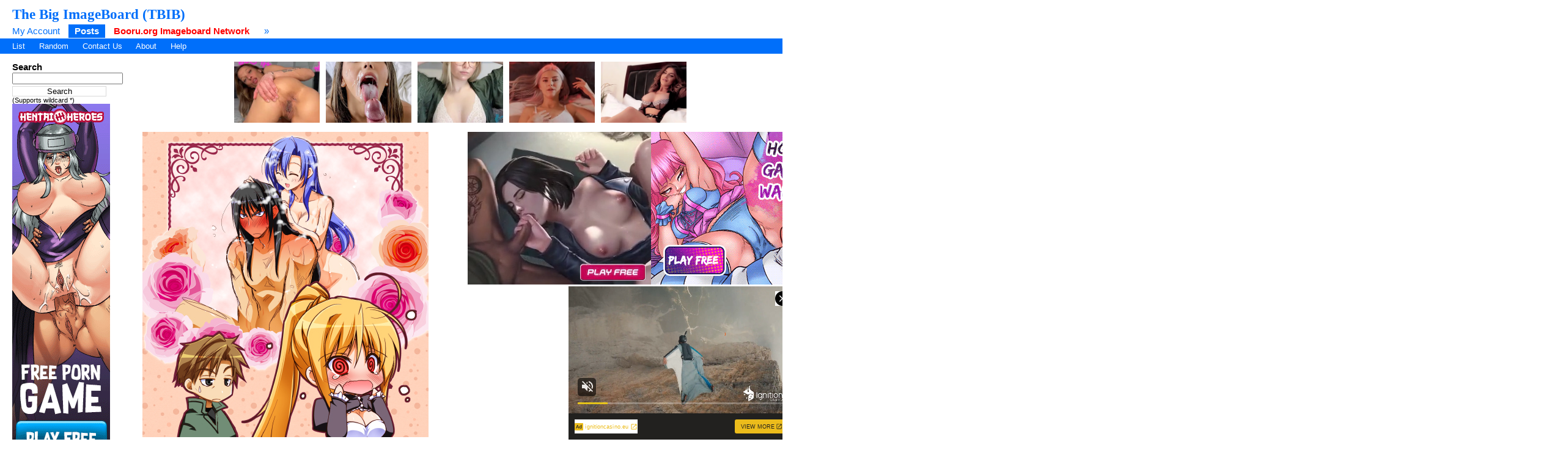

--- FILE ---
content_type: text/html; charset=UTF-8
request_url: https://tbib.org/index.php?page=post&s=view&id=4097138
body_size: 4502
content:
<!DOCTYPE html PUBLIC "-//W3C//DTD XHTML 1.0 Transitional//EN" "http://www.w3.org/TR/xhtml1/DTD/xhtml1-transitional.dtd">
<html xmlns="http://www.w3.org/1999/xhtml" xml:lang="en" lang="en">
	<head>
		<title>The Big ImageBoard (TBIB) - 2boys 2girls @ @ asio (asiogimuto) baltuetas (sen no maken) black hair blonde hair blue hair blush breasts brown hair long hair lowres medium breasts multiple boys multiple girls nigel (sen no maken) nighu (sen no maken) nude official art ponytail red eyes sasha (sen no maken) sen no maken to tate no otome short hair washing hair | 4097138</title>
		<meta name="keywords" content="Booru, imageboard, 2boys, 2girls, @ @, asio (asiogimuto), baltuetas (sen no maken), black hair, blonde hair, blue hair, blush, breasts, brown hair, long hair, lowres, medium breasts, multiple boys, multiple girls, nigel (sen no maken), nighu (sen no maken), nude, official art, ponytail, red eyes, sasha (sen no maken), sen no maken to tate no otome, short hair, washing hair" />
			<link rel="stylesheet" type="text/css" media="screen" href="//tbib.org/css/desktop.css?3" title="default" />
	<link rel="stylesheet" href="//tbib.org/script/awesomplete.css" />
<meta name="rating" content="mature" /><link href="//tbib.org/index.php?page=atom&amp;tags=2boys 2girls @ @ asio (asiogimuto) baltuetas (sen no maken) black hair blonde hair blue hair blush breasts brown hair long hair lowres medium breasts multiple boys multiple girls nigel (sen no maken) nighu (sen no maken) nude official art ponytail red eyes sasha (sen no maken) sen no maken to tate no otome short hair washing hair" rel="alternate" title="ATOM" type="application/atom+xml"/>		
		<meta http-equiv="content-type" content="text/html; charset=utf-8" />
		<script src="//tbib.org/script/application.js.php?1" type="text/javascript"></script>
		<!--[if lt IE 7]>
			<style type="text/css">
				body div#post-view > div#right-col > div > div#note-container > div.note-body{
				overflow: visible;
			 }
			</style>
		<script src="http://ie7-js.googlecode.com/svn/trunk/lib/IE7.js" type="text/javascript"></script>
		<![endif]-->

<!-- Global site tag (gtag.js) - Google Analytics -->
<script async src="https://www.googletagmanager.com/gtag/js?id=UA-16180617-9"></script>
<script>
  window.dataLayer = window.dataLayer || [];
  function gtag(){dataLayer.push(arguments);}
  gtag('js', new Date());

  gtag('config', 'UA-16180617-9');
</script>
	    <link rel="stylesheet" href="//tbib.org/script/awesomplete.css" />
		<script src="//tbib.org/script/awesomplete.min.js?v5" type="text/javascript"></script>
<script type="text/javascript" src="/tbib.js?v4"></script>

	</head>
<body>
	<div id="header">
				<h2 id="site-title"><a href="//tbib.org/">The Big ImageBoard (TBIB)</a></h2>
						<ul class="flat-list" id="navbar">
			<li><a href="//tbib.org/index.php?page=account&amp;s=home">My Account</a></li>
			<li class="current-page"><a href="//tbib.org/index.php?page=post&amp;s=list&amp;tags=all">Posts</a></li>
			<li><a href="http://booru.org/" target="_BLANK" style="color: #ff0000;"><b>Booru.org Imageboard Network</b></a></li>
			<li><a href="//tbib.org/index.php?page=help">&raquo;</a></li>
		</ul>
<ul class="flat-list" id="subnavbar" style="margin-bottom: 1px;"><li><a href="index.php?page=post&amp;s=list">List</a></li><li><a href="index.php?page=post&amp;s=random">Random</a></li><li><a href="http://www.booru.org/forum">Contact Us</a></li><li><a href="index.php?page=about">About</a></li><li><a href="index.php?page=help&amp;topic=post">Help</a></li></ul></div><div id="long-notice"></div><div id="notice" style="display: none;"></div><div class="has-mail" id="has-mail-notice"  style="display: none;"><a href="//tbib.org/index.php?page=gmail">You have mail</a></div><div id="content"><div id="post-view"><div class="sidebar"><div class="space">
  		 <h5>Search</h5>
  		 <form action="index.php?page=search" method="post">
  		 <input id="stags" name="tags" size="20" type="text" />
  		 <br /><input name="commit" style="margin-top: 3px; background: #fff; border: 1px solid #dadada; width: 154px;" type="submit" value="Search" />
    		 </form>
  		 <small>(Supports wildcard *)</small></div><iframe src="//tm-offers.gamingadult.com/ifr/?bs=11&offer=56&uid=a81531fe-6cd5-4fb3-a4bf-922278c2980a&utm_source=tbib_sky_post" width="160" height="600" frameborder="0"></iframe><div><ul id="tag-sidebar">					<li><h6>Copyright</h6></li>
									<li class="tag-type-copyright tag">
						<a href="index.php?page=post&amp;s=list&amp;tags=sen_no_maken_to_tate_no_otome">sen no maken to tate no otome</a>
						<span class="tag-count">26</span>
					</li>
										<li><h6>Character</h6></li>
									<li class="tag-type-character tag">
						<a href="index.php?page=post&amp;s=list&amp;tags=baltuetas_%28sen_no_maken%29">baltuetas (sen no maken)</a>
						<span class="tag-count">4</span>
					</li>
										<li class="tag-type-character tag">
						<a href="index.php?page=post&amp;s=list&amp;tags=nigel_%28sen_no_maken%29">nigel (sen no maken)</a>
						<span class="tag-count">2</span>
					</li>
										<li class="tag-type-character tag">
						<a href="index.php?page=post&amp;s=list&amp;tags=nighu_%28sen_no_maken%29">nighu (sen no maken)</a>
						<span class="tag-count">2</span>
					</li>
										<li class="tag-type-character tag">
						<a href="index.php?page=post&amp;s=list&amp;tags=sasha_%28sen_no_maken%29">sasha (sen no maken)</a>
						<span class="tag-count">5</span>
					</li>
										<li><h6>Artist</h6></li>
									<li class="tag-type-artist tag">
						<a href="index.php?page=post&amp;s=list&amp;tags=asio_%28asiogimuto%29">asio (asiogimuto)</a>
						<span class="tag-count">37</span>
					</li>
										<li><h6>General</h6></li>
									<li class="tag-type-general tag">
						<a href="index.php?page=post&amp;s=list&amp;tags=2boys">2boys</a>
						<span class="tag-count">440546</span>
					</li>
										<li class="tag-type-general tag">
						<a href="index.php?page=post&amp;s=list&amp;tags=2girls">2girls</a>
						<span class="tag-count">1507409</span>
					</li>
										<li class="tag-type-general tag">
						<a href="index.php?page=post&amp;s=list&amp;tags=%40_%40">@ @</a>
						<span class="tag-count">39458</span>
					</li>
										<li class="tag-type-general tag">
						<a href="index.php?page=post&amp;s=list&amp;tags=black_hair">black hair</a>
						<span class="tag-count">2214860</span>
					</li>
										<li class="tag-type-general tag">
						<a href="index.php?page=post&amp;s=list&amp;tags=blonde_hair">blonde hair</a>
						<span class="tag-count">2257949</span>
					</li>
										<li class="tag-type-general tag">
						<a href="index.php?page=post&amp;s=list&amp;tags=blue_hair">blue hair</a>
						<span class="tag-count">1287245</span>
					</li>
										<li class="tag-type-general tag">
						<a href="index.php?page=post&amp;s=list&amp;tags=blush">blush</a>
						<span class="tag-count">4820462</span>
					</li>
										<li class="tag-type-general tag">
						<a href="index.php?page=post&amp;s=list&amp;tags=breasts">breasts</a>
						<span class="tag-count">6636665</span>
					</li>
										<li class="tag-type-general tag">
						<a href="index.php?page=post&amp;s=list&amp;tags=brown_hair">brown hair</a>
						<span class="tag-count">2090781</span>
					</li>
										<li class="tag-type-general tag">
						<a href="index.php?page=post&amp;s=list&amp;tags=long_hair">long hair</a>
						<span class="tag-count">5642094</span>
					</li>
										<li class="tag-type-general tag">
						<a href="index.php?page=post&amp;s=list&amp;tags=medium_breasts">medium breasts</a>
						<span class="tag-count">1068651</span>
					</li>
										<li class="tag-type-general tag">
						<a href="index.php?page=post&amp;s=list&amp;tags=multiple_boys">multiple boys</a>
						<span class="tag-count">587509</span>
					</li>
										<li class="tag-type-general tag">
						<a href="index.php?page=post&amp;s=list&amp;tags=multiple_girls">multiple girls</a>
						<span class="tag-count">1699651</span>
					</li>
										<li class="tag-type-general tag">
						<a href="index.php?page=post&amp;s=list&amp;tags=nude">nude</a>
						<span class="tag-count">2100422</span>
					</li>
										<li class="tag-type-general tag">
						<a href="index.php?page=post&amp;s=list&amp;tags=ponytail">ponytail</a>
						<span class="tag-count">814427</span>
					</li>
										<li class="tag-type-general tag">
						<a href="index.php?page=post&amp;s=list&amp;tags=red_eyes">red eyes</a>
						<span class="tag-count">1843530</span>
					</li>
										<li class="tag-type-general tag">
						<a href="index.php?page=post&amp;s=list&amp;tags=short_hair">short hair</a>
						<span class="tag-count">2802674</span>
					</li>
										<li class="tag-type-general tag">
						<a href="index.php?page=post&amp;s=list&amp;tags=washing_hair">washing hair</a>
						<span class="tag-count">737</span>
					</li>
										<li><h6>Meta</h6></li>
									<li class="tag-type-metadata tag">
						<a href="index.php?page=post&amp;s=list&amp;tags=lowres">lowres</a>
						<span class="tag-count">141169</span>
					</li>
										<li class="tag-type-metadata tag">
						<a href="index.php?page=post&amp;s=list&amp;tags=official_art">official art</a>
						<span class="tag-count">422716</span>
					</li>
					</ul>
</div>
<div id="stats">
	<h5>Statistics</h5>
	<ul>
		<li>Id: 4097138</li>
		<li>Posted: 2015-01-30 07:50:14<br /> by <a href="index.php?page=account&amp;s=profile&amp;uname=gelbooru">gelbooru</a></li>
		<li>Size: 468x500</li>
		<li>Source: <a href="http://asio.bslash.net/blog/wp-content/uploads/2013/05/kutie.jpg" rel="nofollow">asio.bslash.net/blog/wp-content/uploads/2013/05/kutie.jpg</a></li>		<li>Rating: Safe</li>
		<li>Score: <span id="psc4097138">0</span> 
						</li>
	</ul>
</div>
<div>
  <h5>Options</h5>
  <ul>
	<li><a href="#" onclick="if($('edit_form').style.display=='none'){$('edit_form').show().scrollTo(); $('tags').focus();}else{$('edit_form').hide();} return false;" >Edit</a></li>
	<li><a href="//tbib.org//images/3583/50f0225933270beed65f7a609e94b9ef308d1459.jpg" style="font-weight: bold;">Original image</a></li>	<li><a href="#" onclick="/*!(input == null || input == '') is a really ugly hack to make this page pass xhtml validation*/if(confirm('Are you sure you want to delete this post?')){ var input = prompt('Reason for deleting this post'); if(!(input == null || input == '')) {  document.location='./public/remove.php?id=4097138&amp;removepost=1&amp;delete=no&amp;reason=' + encodeURI(encodeURIComponent(input));
}}; return false;">Delete</a></li>
	<li><div id="pfd"><a href="#" onclick="pflag('4097138'); return false;">Flag for deletion</a></div></li>	<li><a href="#" onclick="Note.create(284392); return false;">Add Note</a></li>
	<li><a href="#" onclick="post_vote('4097138', 'up'); addFav('4097138'); return false;">Add to favorites</a></li>
  </ul>
</div>
<div>
	</div>
<div>
  <h5>Related Posts</h5>
  <ul>
<li><a href="#" onclick="document.location='index.php?page=post&amp;s=view&amp;id=4097137'; return false;">Previous</a></li><li><a href="#" onclick="document.location='index.php?page=post&amp;s=view&amp;id=4097139'; return false;">Next</a></li><li><a href="http://saucenao.com/search.php?db=999&url=//tbib.org/thumbnails//3583/thumbnail_50f0225933270beed65f7a609e94b9ef308d1459.jpg" rel="nofollow">Saucenao</a></li><li><a href="http://iqdb.org/?url=//tbib.org/thumbnails//3583/thumbnail_50f0225933270beed65f7a609e94b9ef308d1459.jpg" rel="nofollow">Similar</a></li><li><a href="http://waifu2x.booru.pics/Home/fromlink?denoise=1&scale=2&url=http://tbib.org//images/3583/50f0225933270beed65f7a609e94b9ef308d1459.jpg" rel="nofollow">Waifu2x</a></li>  </ul>
</div>
</div>
<div class="content" id="right-col">
 <script type="text/javascript" data-idzone="2907064" src="https://ads.exosrv.com/nativeads.js"></script><br />
 
<div><div id="note-container"> 
	</div>
	<script type="text/javascript">
	//<![CDATA[
	image = {'domain':'//tbib.org/', 'width':468, 'height':500,'dir':3583, 'img':'50f0225933270beed65f7a609e94b9ef308d1459.jpg', 'base_dir':'images', 'sample_dir':'samples', 'sample_width':'0', 'sample_height':'0'};	
	//]]>
	</script>
			
			
			<img alt="2boys 2girls @_@ asio_(asiogimuto) baltuetas_(sen_no_maken) black_hair blonde_hair blue_hair blush breasts brown_hair long_hair lowres medium_breasts multiple_boys multiple_girls nigel_(sen_no_maken) nighu_(sen_no_maken) nude official_art ponytail red_eyes sasha_(sen_no_maken) sen_no_maken_to_tate_no_otome short_hair washing_hair" height="500" src="//tbib.org//images/3583/50f0225933270beed65f7a609e94b9ef308d1459.jpg?4097138" id="image" onclick="Note.toggle();" width="468"/>
				<br /><div style="margin-bottom: 1em;">
	<p id="note-count"></p></div>
	<script type="text/javascript">
	//<![CDATA[
	Note.post_id = 4097138;
	Note.updateNoteCount();
	Note.show();
	//]]>
	</script>
		<script type="text/javascript">
		//<![CDATA[
		$('pconf').value=1;	
		//]]>
		</script>
		<script type="text/javascript">
		//<![CDATA[
		var my_tags = Cookie.get("tags");
		var tags = $('tags').value.split(' ');
		var my_tags_length = my_tags.length;
		var temp_my_tags = Array();
		var g = 0;
		for(i in my_tags)
		{
			if(my_tags[i] != "" && my_tags[i] != " " && i <= my_tags_length)
			{
				temp_my_tags[g] = my_tags[i];				
				g++;
			}
		}
			my_tags = temp_my_tags;
		var links = '';
		j = 0;
		my_tags_length = my_tags.length;
		for(i in my_tags)
		{
			if(j < my_tags_length)
			{
				if(!tags.include(my_tags[i]))
				{
					links = links+'<a href="index.php?page=post&amp;s=list&amp;tags='+my_tags[i]+'" id="t_'+my_tags[i]+'"' + "onclick=\"javascript:toggleTags('"+my_tags[i]+"','tags','t_"+my_tags[i]+"');" + 'return false;">'+my_tags[i]+'</a> ';
				}
				else
				{
					links = links+'<a href="index.php?page=post&amp;s=list&amp;tags='+my_tags[i]+'" id="t_'+my_tags[i]+'"' + "onclick=\"javascript:toggleTags('"+my_tags[i]+"','tags','t_"+my_tags[i]+"');" + 'return false;"><b>'+my_tags[i]+'</b></a> ';
				}
			}
			j++;
		}
		if(j > 0)
			$('my-tags').innerHTML=links;
		else
			$('my-tags').innerHTML='<a href="index.php?page=account&amp;s=options">Edit</a>';
		//]]>
		</script>
		<script type="text/javascript">
		//<![CDATA[
		function toggleTags(tag, id, lid)
		{
			temp = new Array(1);
			temp[0] = tag;
			tags = $('tags').value.split(" ");
			if(tags.include(tag))
			{
				$('tags').value=tags.without(tag).join(" ");
				$(lid).innerHTML=tag+" ";
			}
			else
			{
				$('tags').value=tags.concat(temp).join(" ");
				$(lid).innerHTML="<b>"+tag+"</b> ";
			}
			return false;
		}
		//]]>
		</script><br /><br />


<div style="display: inline-block;">
<iframe width="300" height="250" scrolling="no" frameborder="0" src="https://a.adtng.com/get/10008809?time=1573235722278" allowtransparency="true" marginheight="0" marginwidth="0" name="spot_id_10008809"></iframe>
</div>
<iframe width="300" height="250" scrolling="no" frameborder="0" src="https://tbib.org/gaming/clicker.php" allowtransparency="true" marginheight="0" marginwidth="0" name="c_tbib"></iframe>
 
<iframe src="//tm-offers.gamingadult.com/ifr/?bs=1&offer=56&uid=a81531fe-6cd5-4fb3-a4bf-922278c2980a&utm_source=tbib_footer3" width="300" height="250" frameborder="0"></iframe>

<!-- THIS IS ANTIVIEW -->
<script type="text/javascript">
    (function () {
        var myEl = {el: null}; var event = new CustomEvent('getexoloader', {"detail": myEl}); window.document.dispatchEvent(event); var ExoLoader = myEl.el || window['ExoLoader'];
        
        ExoLoader.addZone({"idzone":"3326994"});
        ExoLoader.addZone({"idzone":"1714620"});
        ExoLoader.addZone({"idzone":"3326992"});
        ExoLoader.serve({"script_url":"/tbib.php", "force": true});
    })();
</script>


<br /><br /></div></div>

</div></div></div>

<script type="text/javascript" src="https://a.exosrv.com/video-slider.js"></script>
<script type="text/javascript">
var adConfig = {
    "idzone": "3462663",
    "frequency_period": 60,
    "close_after": 0,
    "sound_enabled": 0,
    "on_complete": "hide",
    "branding_enabled": 0
};
ExoVideoSlider.init(adConfig);
</script>
<script defer src="https://static.cloudflareinsights.com/beacon.min.js/vcd15cbe7772f49c399c6a5babf22c1241717689176015" integrity="sha512-ZpsOmlRQV6y907TI0dKBHq9Md29nnaEIPlkf84rnaERnq6zvWvPUqr2ft8M1aS28oN72PdrCzSjY4U6VaAw1EQ==" data-cf-beacon='{"version":"2024.11.0","token":"b2401037c7eb4c93b6e3911dab4a3817","r":1,"server_timing":{"name":{"cfCacheStatus":true,"cfEdge":true,"cfExtPri":true,"cfL4":true,"cfOrigin":true,"cfSpeedBrain":true},"location_startswith":null}}' crossorigin="anonymous"></script>
</body>
</html>


--- FILE ---
content_type: text/html; charset=UTF-8
request_url: https://tm-offers.gamingadult.com/ifr/?bs=11&offer=56&uid=a81531fe-6cd5-4fb3-a4bf-922278c2980a&utm_source=tbib_sky_post
body_size: 233
content:
<!DOCTYPE html><html><head><meta charset="utf-8"><title></title><style>*{padding:0;margin:0}body{overflow:hidden}</style></head><body><a href="/?bs=11&offer=56&uid=a81531fe-6cd5-4fb3-a4bf-922278c2980a&utm_source=tbib_sky_post&lp=55&bid=1430" target="_blank" rel="nofollow"><img src="https://tm-banners.gamingadult.com/5af3030355460.gif"></a><img src="/pixel/?bs=11&offer=56&uid=a81531fe-6cd5-4fb3-a4bf-922278c2980a&utm_source=tbib_sky_post&lp=55&bid=1430" width="1" height="1" /></body></html>


--- FILE ---
content_type: text/html; charset=UTF-8
request_url: https://syndication.exosrv.com/splash.php?native-settings=1&idzone=2907064&p=https%3A%2F%2Ftbib.org%2Findex.php%3Fpage%3Dpost%26s%3Dview%26id%3D4097138&scr_info=bmF0aXZlYWRzfHwx
body_size: 7028
content:
{"layout":{"widgetHeaderContentHtml":"<a target=\"_blank\" href=\"https:\/\/www.exoclick.com\" rel=\"nofollow\">Powered By <span><\/span><\/a>","branding_logo":"\/\/s3t3d2y1.afcdn.net\/widget-branding-logo.png","branding_logo_hover":"\/\/s3t3d2y1.afcdn.net\/widget-branding-logo-hover.png","itemsPerRow":6,"itemsPerCol":1,"font_family":"Arial, Helvetica, Verdana, sans-serif","header_font_size":"12px","header_font_color":"#999999","widget_background_color":"inherit","widget_width":"","minimum_width_for_full_sized_layout":"450px","item_height":"300px","item_padding":"10px","image_height":"100px","image_width":"140px","text_margin_top":"5px","text_margin_bottom":"5px","text_margin_left":"0px","text_margin_right":"0px","title_font_size":"16px","title_font_color":"#000000","title_font_weight":"normal","title_decoration":"none","title_hover_color":"#0000FF","title_hover_font_weight":"normal","title_hover_decoration":"none","description_font_size":"14px","description_font_color":"#555555","description_font_weight":"normal","description_decoration":"none","description_hover_color":"#0055FF","description_hover_font_weight":"normal","description_hover_decoration":"none","open_in_new_window":1,"mobile_responsive_type":1,"header_is_on_top":1,"header_text_align":"right","title_enabled":0,"description_enabled":0,"image_border_size":null,"image_border_color":"","text_align":"center","customcss_enabled":0,"customcss":"","header_enabled":0,"mobile_breakpoint":450,"spacing_v":10,"spacing_h":10,"zoom":1,"mobile_rows":2,"mobile_cols":1,"use_v2_script":0,"text_enabled":1,"mobile_image_width":300,"mobile_text_box_size":0,"mobile_text_enabled":1,"mobile_text_position":"bottom","mobile_image_height":300,"delaySeconds":0,"frequency":0,"frequencyCount":0,"publisherAdType":"native-recommendation","adTriggerType":"","popTriggerMethod":"","popTriggerClasses":"","item_spacing_on_each_side":"5px","text_position":"bottom","text_box_size":"","widget_height":"","brand_enabled":0,"brand_font_size":"","brand_font_color":"#555555","brand_font_weight":"","brand_decoration":""},"data":[{"image":"https:\/\/s3t3d2y1.afcdn.net","optimum_image":"","url":"https:\/\/creative.skmada.com\/widgets\/v4\/Universal?autoplay=all&thumbSizeKey=middle&tag=girls&userId=c98c5328db632e3e22cc0fc46a39ad2a44ff5e2dc6d521b2451bdd4594ac9f48&affiliateClickId=[base64]&sourceId=Exoclick&p1=7917556&p2=2907064&kbLimit=1000&noc=1&autoplayForce=1","title":"I'm Stripping Live Right Now","description":"Come to my Room & Find Out!","brand":"StripChat","original_url":"https:\/\/creative.skmada.com\/widgets\/v4\/Universal?autoplay=all&thumbSizeKey=middle&tag=girls&userId=c98c5328db632e3e22cc0fc46a39ad2a44ff5e2dc6d521b2451bdd4594ac9f48&affiliateClickId=[base64]&sourceId=Exoclick&p1=7917556&p2=2907064&kbLimit=1000&noc=1&autoplayForce=1","image_position":"50% 50%","size":"300x300","format":"native_iframe_link","iframe_url":"https:\/\/syndication.exosrv.com\/iframe.php?url=H4sIAAAAAAAAA01Ry27bMBD8Gx1jcklKVgGhKAoXTtzYQeVHeqRIyiFMURQfbkL04yMnKNDb7s5gBjP7EqMLXxYL4RWP.qruwmXgkt.JcVj80fKsYlhc6eJgZ8wHbr7yFEdn.FvDjSniSxq6Vme1UW_NoKU0qoj83Jy1N6FIQfl72Yh6KRiBpexKAoooACFQL2jJSc0lcEr7nimQopQMcAeU4U5KymrKRd3TZcH7XhvNo_putLjMiqOX2269ldv1di_XT792lAmyJy20GKXBujh5753cMHyI3j236baUR.SnzQM57o_4kE_JTSYNIXwAlSNtMvLxxnF2hz1kZxPFiQRwaMQIRoRNtDDN2a2XGwpWXX63IomSR_ThYT4t3PP.dASU0QnyTnxe_gPbNNzG1.MZKpy3sFqp8mzu9dPhqbI70e2v7ePDbqbRkbgQvJ3IkGMmmbpkMKWQSUIk20ms4VsRxuSFmhtZvY7iVk7hcFPVuGKsLBw0UKMKlbS4dD_1oGODEUKFHUWDi39__DHOCg3.i9Gyn8mSVURSscSqrBQjNZZKUFJ29B3KJASMKQIAAA--"},{"image":"https:\/\/s3t3d2y1.afcdn.net\/library\/940460\/c8faf9d13402eb3b1c95c981d67ce88a8657d1ea.jpg","optimum_image":"https:\/\/s3t3d2y1.afcdn.net\/library\/940460\/900cd14306066a862dd033d7c0e5f1fede67bcfe.webp","url":"https:\/\/syndication.exosrv.com\/click.php?d=H4sIAAAAAAAAA01T226jMBD9FV7yCJoZ3.Cx2m3VbdUk2qRJt2_GJgkqF4dL0o388WvSalsNgsOcOZ7h2CipQDLw4A_D4PoZu5nRXbjO53NSNv2gY6PrPjFtHZKVbmzZ7AMyB5cigxm7G7tYuzLeFYM5xIdyKO2M_Ry6sZiRHFwQu2tGMCVyIIqF1TrmmptYM9jFWb5ThFleAOqg6Md8OeZV2R.KLqgogzAeD4SpSvM26H1Itp2d5_dzO7.fr.398veCC8PWbEUrhLGue1f3Xe3s8nWzed0KfB4697IaO2cf5Qa64.MD26w3.HzZju5YjXXfXwnl2Gqs7NNU45oFdnRxzchxZD05aBGoBayGho6tq5rOPnJqirc_KzMaqQe49qg.WriX9XZDcIEtXRbmI_ONXI31BN83e1J4mdPtbSH31a9y.bxUzcLk69Pq6WExKerLEZGGjrVwvBBeOO8dhFd35LXrnLmn4MyPYLEu901wRn1uZthNVDLlxNIU_ZCXedJ2e49pghkmyLOEGHlExUMZcv9psxeQTlrwAU8PjyG8Z6HYSKs5ZTuTFcrynJncstxASlYwDiRDNX11Cv0xk4I8KSGU9NHERIGJysYW75E7uMjpfRG5th.iPjqVxTkqbcQhU8jSyIfF4BoCpeCYBsQFZKiUnziU_pOfIg1TfiDEK_SpkmEe8uK6jvfPq5tv9V9BV1ECt7HwkABONwCCFDLGgEtKpfy_eP83nH6jh7JtkuK97bvT9FtcHfoQfw1xCr0Xj8FwrtLCFDsyWoHBwuTCGgtCctTha_4BE.HErn0DAAA-&cb=e2e_696801c91106a0.40502764","title":"Sexy Girls Live in United States","description":"Random Video Chat","brand":"InstaCams","original_url":"https:\/\/www.insta-cams.com\/landing\/chp8130?ur-api-fetch-hitid=true&tpcampid=5375b022-5daa-4a4c-a30f-9bf7219be01a&subPublisher=2907064&clicktag=[base64]&Campaign=7670630","image_position":"50% 50%","size":"300x300"},{"image":"https:\/\/s3t3d2y1.afcdn.net\/library\/952586\/c7bece74146bd68bb0fd24b523df3d5327fd390d.jpg","optimum_image":"https:\/\/s3t3d2y1.afcdn.net\/library\/952586\/044dfd7c9d3f907d930b929954cc0652cca593c3.webp","url":"https:\/\/syndication.exosrv.com\/click.php?d=H4sIAAAAAAAAA1VT71OcMBD9V_hyH2V2NyGBj47asdreOeU8bb90jgSUKULkh7U3.eO7gbPaCZDdl03eY3lonaBU0oN_HEc3rMTpij7xBXXdZXE_jv2v2HRPjKi0UkpXFaks3Re4ByNtZfawEp.[base64].kid4O_buPp96Z6_VDvrn6yux2.7w9nA3uedmehqGeUE7kU.[base64].1YoFkU.4mFPPv8GH.vdB86YYLk4Sz81Df.zg23nDn9bWZj_WXRuXr93Qv4Sfd.7KUv_O.8J0m2tuFqgSEgOyULaoFIlMSJNmlU6qfZrAXzFf9E4gBAAA&cb=e2e_696801c91125b3.32704254","title":"Explore various AI Characters on GirlfriendGPT","description":"Find Your AI Companion Today","brand":"GirlfriendGPT","original_url":"https:\/\/0iio9.rttrk.com\/68f667ff2698ab1a0c4dfca0?sub1=120237922&sub2=tbib.org&sub3=508&sub4=7751464&sub5=USA&sub6=92491&sub7=2907064&sub8=&sub9=&sub10=xx&sub11=8&sub12=0&sub13=tbib,org,index,php,page,post,s,view,id,4097138&sub14=https:\/\/tbib.org&ref_id=[base64]&cost=0.0001","image_position":"50% 50%","size":""},{"image":"https:\/\/s3t3d2y1.afcdn.net\/library\/940460\/1cc1bf8cafc62288de12809b4e1c6f7dea9a6ac3.jpg","optimum_image":"https:\/\/s3t3d2y1.afcdn.net\/library\/940460\/81b10022fa488d4d456ebf0fad1000781be3adfc.webp","url":"https:\/\/syndication.exosrv.com\/click.php?d=H4sIAAAAAAAAA11TXW_aMBT9K3nhMZE_Y_tx2lqxogJqgLLH.IMQNSQmtqFD_vFzaLVO07WSm3vO8bm6dljJCCc8gnj03roZ_jZDj2ldr9fCtX3TmUPXjr5QwylVu7rXqZiypucMghl.DGNe2zY_GK.O.bH1rZ7hH34MZoZKb1V9svcKMtrUQsGcSk5zohXLawl4ToTAmkpkuGBJ4YJcB9m17mjGSSUAAyVJgOpa9ebrJhWHUS_lfKmX8.VGz9cvK0IV3uAKVRCE08mdhz6crV7vN_qlpnDrR7uvwmj1otyB8bx4wrvNDm5vr8Geu3By7g4wi6vQ6eeJY_sVHNHN9oHAgB2yYIAADQB2vkfnwXb9qBcE9ebtV6WCKs2k2U_yu4Xdb153CNzAK7qtVPk_WIXTlL7vGsTgbYkeHkzZdD_b9XbN.pWSm0v1_LRKNOjHziGCgh2g7brgR.[base64].BU9dfmQQ3tPIWZm8UaSJmz7jtvr2D_8r0F1UgIecRlAAOD0AgH_3c7_TfVe1b4e.MO.DGy_Tj3Afygf_y_eS7FaLKA6sVgeABaWmlohLIEyJJUfAUEU1_QNEmnascAMAAA--&cb=e2e_696801c9114748.10506133","title":"I'm 37, let's hook up tonight \ud83d\udccd Columbus","description":"Chat with Horny Singles \ud83d\udce7","brand":"SingleFlirt","original_url":"https:\/\/www.singleflirt.com\/landing\/gn8710?ur-api-fetch-hitid=true&tpcampid=2edea9c1-5b85-4dc7-ab08-4993d5b2e897&subPublisher=2907064&clicktag=[base64]&Campaign=7674848","image_position":"50% 50%","size":"300x300"},{"image":"https:\/\/s3t3d2y1.afcdn.net\/library\/953622\/22848465f2c1f585657c691791554652d599c9c7.jpg","optimum_image":"https:\/\/s3t3d2y1.afcdn.net\/library\/953622\/d18fdaa0114debf462f6f2bf92bcb92470882e95.webp","url":"https:\/\/syndication.exosrv.com\/click.php?d=H4sIAAAAAAAAA01TyW7bMBD9FV18rMAZrjoWjYMsiB3UjpMeuckRIku0ltQx.PGl5KAJRqBmf4NHjiyIIkAiia_DEPoF_bnA6_Tt27z3J_uqh8F3fW7bQ3J63X8s6LXVh6CrfXPrFvRKSiKdEd5wZ5UrlTfSaq04lJwxY5xSqIkS2kA6Cu.YKjmWKKiQ0ihTLlCMve_mXtYiN4pLz7xWpcKCW00oNZ6hFkJ4lCAAbSGF5b5URYmI1BgCzvjCeZZ66XFoQ63TmFe6rr85rtvO.uSFyVeWVV3pwf.qK_s2Q7edW5mblVvdrLbu5vH3mnFLt3SDGyDjoQnHY90fOnfP4Wnowstm7IK7FzvSHe_v6G67g6fz8xiO9Xjo.zkgA92MtXuYckKzhg7PoRkZjLTHQFog2BKohwaPabwmdWbY.Lc_GztaoQcyY9QXiPCyfd4hOZNnPK_txfMtuBkPk3ra7RM_5xUul17s69vq8elRNmtrtu.[base64].uy98n.zymWMFBKoymLkn5UcBGegksY4KUDKNEUaWMTP.CQqzXbRAGY1KinSFJi64GTGp83Pb_lfgnNRTpY_El5OYDoIgf_9.o_GVVYPVdvk_tT23fu0eTMVl_wv3PcEt76PhdVMWWZN6Zx1SJ32nlmZFjJtXqGLf3r.qGDgAwAA&cb=e2e_696801c91166b8.77747783","title":"Hi, I\u2019m in Columbus","description":"Click to Chat","brand":"StripChat","original_url":"https:\/\/go.sexchatters.com\/easy?campaignId=7707db6eb5dc8df8eb7caa851f544bbd882a086ab186a9ed48f52f263677b8bf&userId=cc25b857e4ea8f8295ca033be42a666e271612c976c5ef89f2223bb01dbe9de4&autoplay=all&autoplayForce=1&affiliateClickId=[base64]&sourceId=Exoclick&p1=7908010&p2=2907064&noc=1","image_position":"50% 50%","size":"300x300"},{"image":"https:\/\/s3t3d2y1.afcdn.net\/library\/953622\/c36e5e6a5895d5b2fb9d9a2feb6b4e9b4eb5be4f.jpg","optimum_image":"https:\/\/s3t3d2y1.afcdn.net\/library\/953622\/792b8fc37a25efdf6fc329969d0c9da4dce6e1ff.webp","url":"https:\/\/syndication.exosrv.com\/click.php?d=H4sIAAAAAAAAA01T207jMBD9lbz0caPx.JrH1QICKlq0LYV99C0lIk3cXNhS.ePXSdGCJnLmPkdnbFmAAoIR4uswhH5Bfy7wJn37Nu_9yb7qYfBdn9v2kJxe9x8LemP1Iehq39y5Bb2SEqQzwhvurHKl8kZarRUnJWfMGKcUalBCG5KOwjumSo4lCiqkNMqUCxRj77u5l7XIjeLSM69VqbDgVgOlxjPUQgiPkgiCtpDCcl.qokREagwQZ3zhPEu99Di0odYJ5pWu62.Om7azPnnJ5CvLqq704H_VlX2bR7edW5nblVvdrrbu9vH3mnFLt3SDGwLjoQnHY923jVty8jR04WUzdsEtxQ664_Ke7rY78nR.HsOxHg99PwdkoJuxdg9TTmjWpMNzaEZGRtpjgJYAtkDqocFjgtd0bsmw8W9_Nna0Qg8wz6gvI8LL9nmHcIZnPK_txfMtuBkPk3ra7RM_5xVeX3uxr..qx6dH2ayt2b5vHu7XKQ2AACTEzQDtuUtQh44FxhKocO6b0NhbTNsXfTsmqmZWrk.tnShK3kCmZV9uy2RiMrEACWKivWntxG1M94hIoRhSpUgcTGXytttHonJSkJywIkeKkSDjHGTSPjtEDmqqhZj06RdJkhhpSrHCaYZFaQsvHTPUGkeNBYWOUwYoUjZ.TYJZssnOkp1VjfOnLLyGLOi9z0LbD1mfvVf.b1a5jEEhCVVZjOKzkhPBGVFJYxwKImVCkQCL.BmfRCVsF42QWY1KioQCI4_TS4rxafPzW_6X4FyUw_UPHiEHMh1pK__79R.Nq6weqrbJ_antu_fp5c1UXPK_5r6ncetlYts7ohwUzjrDJHjHkXgiCwdMckH_AbDILsjgAwAA&cb=e2e_696801c9118628.56292960","title":"Sexy Girls Live in United States","description":"Random Video Chat","brand":"StripChat","original_url":"https:\/\/go.sexchatters.com\/easy?campaignId=7707db6eb5dc8df8eb7caa851f544bbd882a086ab186a9ed48f52f263677b8bf&userId=cc25b857e4ea8f8295ca033be42a666e271612c976c5ef89f2223bb01dbe9de4&autoplay=all&autoplayForce=1&affiliateClickId=[base64]&sourceId=Exoclick&p1=7908012&p2=2907064&noc=1","image_position":"100% 0%","size":"300x300"}],"ext":[]}

--- FILE ---
content_type: text/html; charset=UTF-8
request_url: https://tbib.org/gaming/clicker.php
body_size: -76
content:
<a href="https://tbib.org/gaming/tb.php" target="_blank"><img src="https://tbib.org/gaming/300/VANAF.gif" alt="HentaiClicker" width="300" height="250" longdesc="https://tbib.org/gaming/tb.php" /></a>

--- FILE ---
content_type: text/html; charset=UTF-8
request_url: https://tm-offers.gamingadult.com/ifr/?bs=1&offer=56&uid=a81531fe-6cd5-4fb3-a4bf-922278c2980a&utm_source=tbib_footer3
body_size: 231
content:
<!DOCTYPE html><html><head><meta charset="utf-8"><title></title><style>*{padding:0;margin:0}body{overflow:hidden}</style></head><body><a href="/?bs=1&offer=56&uid=a81531fe-6cd5-4fb3-a4bf-922278c2980a&utm_source=tbib_footer3&lp=55&bid=1448" target="_blank" rel="nofollow"><img src="https://tm-banners.gamingadult.com/5bdc222ae465d.gif"></a><img src="/pixel/?bs=1&offer=56&uid=a81531fe-6cd5-4fb3-a4bf-922278c2980a&utm_source=tbib_footer3&lp=55&bid=1448" width="1" height="1" /></body></html>


--- FILE ---
content_type: text/xml;charset=UTF-8
request_url: https://syndication.exosrv.com/splash.php?idzone=3462663&cookieconsent=true&toJSON=function(){var%20a=[];this.each(function(b){var%20c=Object.toJSON(b);if(!Object.isUndefined(c)){a.push(c)}});return%22[%22+a.join(%22,%20%22)+%22]%22}
body_size: 4172
content:
<?xml version="1.0" encoding="UTF-8"?>
<VAST version="3.0">
  <Ad id="7898540">
    <InLine>
      <AdSystem>ExoClick</AdSystem>
      <AdTitle/>
      <Impression id="exotr"><![CDATA[https://syndication.exosrv.com/vregister.php?a=vimp&tracking_event=impression&idzone=3462663&76ae16d9727bf150314ac082e5772a2f=tsVuZ8uHLtt4cdvHpq49fXXj65cddlTlK8E.fHxu4.eO7j087uXPlramslrpwzRP.64G42JXrGHnM.GuqCtxd.aquViRzOtmBndNS9rgbYbtcprgqcpz89enTly1wNz2MxwVPuU5.Ovjpz1wN1QVuZ.eXTzx1wN4zSuZ8.nbl27c9cDbTFbj01OGfHjw1wNtMSTsQPS59_Hnx16cNcDdrFMDFcE0ufHl05dfHPv41wNzVZ9umuBtmma6pynPhrgbbctgacz4a4G2mKaYHKc.GuBuCqfPnz5a6rGc.Gu1iOxzPhu4cenLj379OXHxx4dOOuexmOCp9ylelitzPx11z2MxwVPuUrtWU0uStYZgona2mJJ2IHpV2rKaXJWsM0TwNbl7T7Erzi9cy89jMcFT7lOfDd468_Oty9p9iV5xeuZeVyu6amLPjrYbXrwncz58dbs1MjFeeuBuVyu6amLPjramslrpwXmpgeglYjzRP.64G56Zm7Gq12mK3HpqcM.PDXPTA1BK8vJM25Hn41v11z1Z8ddTVLjkq9LlU0dlcE0ueuypyleBvNrq7w8.e_fp188HOzLfNlnk47y78OPBphvnz12UxrvsVP5tdm2OnLy615c7t9GebTLfNlrh45N9efThy7a4JJ6XKqoJpV6q2K7Ks.GuCSelyqqCaVeCW1iOBtelxiqaXPlrpcdcpcpXqgrcXfmqrlYkczrZgZ3TUva2G2Y5mos.GuBuZ11ynPhrgbjYlbgleXnYecz4a3L3GrK4JpV64JHM.[base64].C7blTVME9cE0ubUc1jethtmOZqJe1ynPXBJPS5VVBNKuxHGvBLaxHA2vS4xVNLVny11WM8s.Guqxnnnw11NUwT1r14TuZ66mqYJ615WJHM9dTVME9a9rlOetmma6pyle1ynPhrtpz4a4Ja3KZWI8.GuWZd2yVurPhrgbpcqnmlqgtcXjYwmsrz4a4G5LI64MZpXM.GtyRiCNeCqfPhrqapgnrXbcrYgjz7a6mqYJ617XKaoJpc.OuBthu1ymuCpyldhtevCdzPlx1wNz0zX4Z9dbDa9LlFjlVa9LlVkdefHXA3K5XdNTEvXhO5ny1wNtMSTsQPSr14TuZ8NdNbK8Etrktc1OC8DeeumtleCW1yWuanBeViRzPXE5gvaxHY4vxz4a4nMF7WI7HF.WfDXE5gvaxHY4vzz4a4nMF7WI7HF.mfDXE5gvaxHY4v1z4a4nMF7WI7HF.2fDXE5gvaxHY4v3z4a4nMF7WI7HF_GfDXE5gvaxHY4v5z4a4nMF7WI7HF.PDPhrablXsqYecz6cuHXWzA2vU.w3BK8vaxHY5nw11ONTStrsuVVr2sR2OZ8N3Dj04d.[base64].2tmymPPXZU5Su0xPPBK9nx12VOUrtMTzwSvLu0uUWOStYZ8enThrsqcpXaYnngleXjctcjztYpgYrgml122WQN58e_bx05c_Hjjx8dOnDty4devbz28cOLXnox2499dcEjlVbEk.fHv28dOXPx4462ppooHGppanJa8.MA--&is_vast=0&should_log=0&cb=e2e_696801c94a88c4.99180616]]></Impression>
      <Error><![CDATA[https://syndication.exosrv.com/vregister.php?a=vview&errorcode=[ERRORCODE]&idzone=3462663&dg=7898540-USA-124258378-0-0-1-0-InLine]]></Error>
      <Creatives>
        <Creative sequence="1" id="124258378">
          <Linear>
            <Duration>00:00:00.000</Duration>
            <TrackingEvents>
              <Tracking id="prog_1" event="progress" offset="00:00:10.000"><![CDATA[https://syndication.exosrv.com/vregister.php?a=vview&should_log=0&cb=e2e_696801c94a5ea1.99887810&tracking_event=progress&progress=00:00:10.000&idzone=3462663&76ae16d9727bf150314ac082e5772a2f=tsVuZ8uHLtt4cdvHpq49fXXj65cddlTlK8E.fHxu4.eO7j087uXPlramslrpwzRP.64G42JXrGHnM.GuqCtxd.aquViRzOtmBndNS9rgbYbtcprgqcpz89enTly1wNz2MxwVPuU5.Ovjpz1wN1QVuZ.eXTzx1wN4zSuZ8.nbl27c9cDbTFbj01OGfHjw1wNtMSTsQPS59_Hnx16cNcDdrFMDFcE0ufHl05dfHPv41wNzVZ9umuBtmma6pynPhrgbbctgacz4a4G2mKaYHKc.GuBuCqfPnz5a6rGc.Gu1iOxzPhu4cenLj379OXHxx4dOOuexmOCp9ylelitzPx11z2MxwVPuUrtWU0uStYZgona2mJJ2IHpV2rKaXJWsM0TwNbl7T7Erzi9cy89jMcFT7lOfDd468_Oty9p9iV5xeuZeVyu6amLPjrYbXrwncz58dbs1MjFeeuBuVyu6amLPjramslrpwXmpgeglYjzRP.64G56Zm7Gq12mK3HpqcM.PDXPTA1BK8vJM25Hn41v11z1Z8ddTVLjkq9LlU0dlcE0ueuypyleBvNrq7w8.e_fp188HOzLfNlnk47y78OPBphvnz12UxrvsVP5tdm2OnLy615c7t9GebTLfNlrh45N9efThy7a4JJ6XKqoJpV6q2K7Ks.GuCSelyqqCaVeCW1iOBtelxiqaXPlrpcdcpcpXqgrcXfmqrlYkczrZgZ3TUva2G2Y5mos.GuBuZ11ynPhrgbjYlbgleXnYecz4a7YG3Jl3LXJa89blNM1LUzbmeuBttithpyWtynPvrgbaYppgcpXqmspacz4a5ZqmqYJ68.GuCVqZ6WCuZeSZtzPhrrcqrXkmbcz4a6XHoJpV3nJpWJHF4G8.vHt16cfGuema_BeqtiuyrPbx1wNzsU1yuU58NbUFeC7zk0rEji8DefTrw88e_fXK5Ww1ZBXgvPTNfgvXhO5m_NVXBK9rlcrYasgrwXnpmvwXbcqapgnrgmlzajmsb1sNsxzNRL2uU564JJ6XKqoJpV2I414JbWI4G16XGKppas.Wuqxnlnw11WM88.[base64].WuBtpiSdiB6VevCdzPhrprZXgltclrmpwXgbz101srwS2uS1zU4LysSOZ64nMF7WI7HF.OfDXE5gvaxHY4vyz4a4nMF7WI7HF.efDXE5gvaxHY4v0z4a4nMF7WI7HF.ufDXE5gvaxHY4v2z4a4nMF7WI7HF..fDXE5gvaxHY4v4z4a4nMF7WI7HF_OfDXE5gvaxHY4vx4Z8NcDddLDrsDS9U1lLTmfDW6xHGyw1EvPNVBXBNLnw1sNr1OU2wSvLvzVV51YStwNMVwTS7nL5qqbdzU0mtqOByWtd.CWupeyph5zPjrasqrmkXtYjscX4562rKq5pF7WI7HF.WetqyquaRe1iOxxfnnrqcamlbXZcqrXtYjscz4buHHpw79vPfl069unftrYsargmlXdjmmpz4buOtixquCaVdpyCPPhu4.NdTjU0ra7MDa7U0kkFVUE0ufDdw464G68J3F7KnKV4G8.GuBtiqpytevCdzPtrtssgbz49.3jpy5.PHHj14.OPbvz4ee3nt44cWvPRjjw6664JHKq2JJ8.Pft46cufjxx1tTTRQONTS1OS158YA--]]></Tracking>
            </TrackingEvents>
            <VideoClicks>
              <ClickThrough><![CDATA[https://syndication.exosrv.com/click.php?d=H4sIAAAAAAAAA11SyW7bMBD9FV18rMDhrmOAJnBjxAoqy3aP4hKHiBZai5sK_PhSNpIUxZDgLG_mDWYoZCYZRQGF13H0w4rcrfBDPK69uNmp2o69fksHN9rotO_dt94a11s9pv7Vr8iDdmZFvne92ar11mzX251ZP__MKdOkLGEGQHnT.vY8dsNoNgwh1PtjMfXebPge9efNI9nv9lDOh8mf66kZhmtAeFJMtXlaML6tQBfkeDiUcCwEcFVW1U7IHS7mgjNRlrnZUNzat1.FnjSv9jeO.kbhj7vDHqMZHfCca_5_sJiaRX3fn7CAeYvv7y0_1T_cc_ks2lyr3aV4eswjbAIgNZrOBBPiu3ZqYDx71M.oaaBufKvX.[base64].lR3.tMbpanRdm8Y_N_SXVHfNMpFwTQ.f9BeMQ74JghvFlEAqVmaW2.yFYkyosZWiEiz8BfkxIOHmAgAA&cb=e2e_696801c94a0985.98980443]]></ClickThrough>
            </VideoClicks>
            <MediaFiles>
              <MediaFile delivery="progressive" type="video/mp4"><![CDATA[https://u3y8v8u4.aucdn.net/library/954422/d827d4f052fcfb32776e26c12061f9483b5ed6cf.mp4]]></MediaFile>
            </MediaFiles>
            <Icons>
              <Icon>
                <IconClicks>
                  <IconClickThrough>invizibletrck.site</IconClickThrough>
                </IconClicks>
              </Icon>
            </Icons>
          </Linear>
        </Creative>
      </Creatives>
      <Extensions>
        <Extension>
          <TitleCTA>
            <MobileText>View More</MobileText>
            <PCText>View More</PCText>
            <DisplayUrl><![CDATA[ignitioncasino.eu]]></DisplayUrl>
            <Tracking><![CDATA[https://syndication.exosrv.com/click.php?d=H4sIAAAAAAAAA11SyW7bMBD9FV18rMDhrmOAJnBjxAoqy3aP4hKHiBZai5sK_PhSNpIUxZDgLG_mDWYoZCYZRQGF13H0w4rcrfBDPK69uNmp2o69fksHN9rotO_dt94a11s9pv7Vr8iDdmZFvne92ar11mzX251ZP__MKdOkLGEGQHnT.vY8dsNoNgwh1PtjMfXebPge9efNI9nv9lDOh8mf66kZhmtAeFJMtXlaML6tQBfkeDiUcCwEcFVW1U7IHS7mgjNRlrnZUNzat1.FnjSv9jeO.kbhj7vDHqMZHfCca_5_sJiaRX3fn7CAeYvv7y0_1T_cc_ks2lyr3aV4eswjbAIgNZrOBBPiu3ZqYDx71M.oaaBufKvX.[base64].lR3.tMbpanRdm8Y_N_SXVHfNMpFwTQ.f9BeMQ74JghvFlEAqVmaW2.yFYkyosZWiEiz8BfkxIOHmAgAA&cb=e2e_696801c94a0985.98980443]]></Tracking>
          </TitleCTA>
        </Extension>
      </Extensions>
    </InLine>
  </Ad>
</VAST>


--- FILE ---
content_type: text/javascript;charset=UTF-8
request_url: https://tbib.org/tbib.php
body_size: 5167
content:
(function(){
var ExoLoader = window['uF99bpxXsDXja'];
var exoNbRequestId = 0;
ExoLoader.pushResponseData({"zones":{"banner":[{"id":0,"data":{"image":0,"url":"[base64]"}},{"id":1,"data":{"image":1,"url":"[base64]"}},{"id":2,"data":{"image":2,"url":"[base64]"}}]},"request_id":0,"link_prefix":"\/tbib.php?Bs2ci=","banner_prefix":"\/tbib.php?dUQk=","images":["OzsSNxEfSmp8IlU5dy1kHFp0NTcJCVscAgcQQT1eCzFTIB5jRF4HY3NQShs2BBx7XVtIcDA3UH1wcGFTCmltMl9fBwVeVlMMZVVRJwFgXygWXgB8JgEDBG0PSyIHV0h8MjJTKXxwMAFcaGNkDl9RBFgGAFxkBA0l","OzsSNxEfSmp8IlU5dy1kHFp0NTcJCVscAgcQQT1eCzFTIB5jRlwHZHZeSkplW016VQ0VfWYwBHtxfmRQWW9laFJYAwJfV1QKZlQKewFjV3sTWlJ8JgEDBDQNSnBWXxR9ZGRQeXNxb1EObWI3WAhXAlsBVF80VVx7","OzsSNxEfSmp8IlU5dy1kHFp0NTcJCVscAgcQQT1eCzFTIB5jTFwDZndYShtgW0ogAQ0TcTJoAH5wfDJWCmswY1JYVwNZWgVZZQFQJQE2V3UTXgF8JgEDBGNeTnVcXUgkZzcFLnx%2FYgFeb2RkUg4NBF0GXF9iA1gl"]});
var exoDynamicParams = {"displayTemplate":"banner","containerRendererName":"fixed","contentRendererName":"banner"};!function(){var e;null!=(e="undefined"!=typeof ExoLoader&&null!==ExoLoader?ExoLoader:void 0)&&void 0===e.isNeverblock&&(e.isNeverblock=!0,e.renderers={container:[],content:[]},e.registerRenderer=function(r,n,o){e.renderers[n][r]=o})}();"undefined"!=typeof ExoLoader&&(ExoLoader.activateContainer=function(e){void 0!==e.style&&void 0!==e.style.display&&"none"===e.style.display&&e.style.removeProperty("display")});!function(){"use strict";function e(){var e,t,a,r,n=window.navigator.userAgent;this.features={webp:!0,mp4:!0},this.features.webp=function(e){var t=e.match(/MSIE/)||e.match(/rv:11/),a=!!e.match(/Firefox\/(\d+)/)&&parseInt(e.match(/Firefox\/(\d+)/)[1])<=64,r=!!e.match(/Version\/(\d+)/)&&parseInt(e.match(/Version\/(\d+)/)[1])<=15,n=!!e.match(/Chrome\/(\d+)/)&&parseInt(e.match(/Chrome\/(\d+)/)[1])<=8,c=!!e.match(/Edge\/(\d+)/)&&parseInt(e.match(/Edge\/(\d+)/)[1])<=17;if(t||a||r||n||c){var o=document.createElement("canvas");return!(!o.getContext||!o.getContext("2d"))&&0===o.toDataURL("image/webp").indexOf("data:image/webp")}return!0}(n),this.features.mp4=(t=(e=n).match(/MSIE [6-8]/),a=!!e.match(/Firefox\/(\d+)/)&&parseInt(e.match(/Firefox\/(\d+)/)[1])<=20,r=!!e.match(/(Opera|OPR)\/(\d+)/)&&parseInt(e.match(/(Opera|OPR)\/(\d+)/)[2])<=24,!(t||a||r)||!!document.createElement("video").canPlayType&&!!document.createElement("video").canPlayType("video/mp4"))}e.prototype.supported=function(e){return this.features[e]},window.ExoSupport=new e}();!function(){try{var e="undefined"!=typeof ExoLoader&&null!==ExoLoader?ExoLoader:void 0;null!=e&&e.registerRenderer("fixed","container",(function(r,i,t,o){if(null!=e)return n(i.original_zone&&i.original_zone.data?i.original_zone.data:i.data,i.dom.placeholder)}))}catch(e){console.log("fixed container renderer failed with error: "+e.message)}function n(n,r){r.innerHTML="",r.parentElement.style.display="inline-flex",r.parentElement.style.verticalAlign="top",void 0!==n.height&&(r.style.height=n.height+"px"),void 0!==n.width&&(r.style.width=n.width+"px"),r.style.cursor="pointer",void 0!==e.activateContainer&&e.activateContainer(r);var i=[];return i.push(r),i}"undefined"!=typeof RendererApi&&(void 0===e&&(e=RendererApi),window.FixedContainerRenderer={render:function(e,r){return RendererApi.validateRenderArguments(e,r,"fixed"),e.dom={placeholder:r,doc_reference:document},n(e.data,e.dom)}})}();!function(){try{var e="undefined"!=typeof ExoLoader&&null!==ExoLoader?ExoLoader:void 0;null!=e&&e.registerRenderer("banner","content",(function(a,r,n){if(null!=e&&(r.data.image=e.formatImage(a,r.data.image),r.data.url=e.formatLink(a,r.data.url),r.data.optimum_image&&ExoSupport.supported("webp")&&(r.data.optimum_image=e.formatImage(a,r.data.optimum_image)),n.style.position="relative",t(r,n),void 0!==r.data.ad_transparency&&e.createAdTransparencyButton(n,r.data.ad_transparency,a),!0===r.track_impressions&&!e.isNeverblock)){let t=r.data.count_only_viewed_impressions||!1;window.instantiateViewabilityForImpressions(n,t,r.data.impression,r.idzone,void 0,!0).then((function({impression:t,idzone:i,i:a,useCredentials:r}){e.trackImpression(t,i,a,!0,r)})).catch((function(t){e.trackImpression(r.data.impression,r.idzone,i,!0)}))}}))}catch(e){console.log("banner renderer failed with error: "+e.message)}function t(t,i){var a=t.data,r=t.dom,n=function(e,t){if(void 0!==e.width&&(t.setAttribute("width","100%"),t.setAttribute("max-width",e.width+"px")),void 0!==e.height){const i="html_banner"===e.media?"100%":"auto";t.setAttribute("height",i),t.setAttribute("max-height",e.height+"px")}},o=function(){var e=new Event("creativeLoaded-"+t.idzone);document.dispatchEvent(e)},d=function(e,t){var i=e.doc_reference.createElement("iframe");n(t,i);var a=["allow-forms","allow-pointer-lock","allow-popups","allow-popups-to-escape-sandbox","allow-scripts"];return!1!==t.allow_same_origin&&a.push("allow-same-origin"),i.setAttribute("sandbox",a.join(" ")),i.setAttribute("frameborder","0"),i.setAttribute("scrolling","no"),i.setAttribute("marginwidth","0"),i.setAttribute("marginheight","0"),i},m=function(e,a){var r=e.doc_reference.createElement("video"),d=e.placeholder.getAttribute("data-uid");r.id="exo-video-"+t.idzone+"-"+d,n(a,r),r.setAttribute("loop",!0),r.setAttribute("muted",!0),r.muted=!0,r.setAttribute("autoplay",!0),r.setAttribute("playsinline",!0),r.setAttribute("preload","auto");var m=e.doc_reference.createElement("source");a.optimum_image?m.setAttribute("src",a.optimum_image):m.setAttribute("src",a.video),r.appendChild(m),i.appendChild(r),r.addEventListener("canplay",o),setTimeout((function(){var t=e.doc_reference.getElementById(r.id);if(t&&a.image){var d=t.readyState>HTMLMediaElement.HAVE_CURRENT_DATA;if(!(t.currentTime>0)||t.paused||t.ended||!d){t.remove();var m=e.doc_reference.createElement("img");n(a,m),m.src=a.image,i.appendChild(m),m.addEventListener("load",o)}}}),500)},s=function(t,a,r){var n;i.onclick=(n=a,function(t){e.openLink(t,n,void 0,r)})};a.media&&"img_banner"!==a.media?"html_banner"===a.media?function(e,t){var a=d(e,t);a.srcdoc='<body style="margin:0px;">'+t.html+"</body>",i.appendChild(a),a.addEventListener("load",o)}(r,a):"iframe_link"===a.media?function(e,t){var a=d(e,t);a.src=t.html,i.appendChild(a),a.addEventListener("load",o)}(r,a):"video_banner"===a.media&&(m(r,a),s(0,a.url,!0)):(a.optimum_image&&!0===a.is_video||a.optimum_image&&void 0===a.is_video&&"webp"!==a.optimum_image.split(".").pop()?m(r,a):function(e,t){var a=e.doc_reference.createElement("img");n(t,a),a.src=t.optimum_image&&ExoSupport.supported("webp")?t.optimum_image:t.image,a.setAttribute("alt","Image"),i.appendChild(a),a.addEventListener("load",o)}(r,a),s(0,a.url))}"undefined"!=typeof RendererApi&&(void 0===e&&(e=RendererApi),window.BannerRenderer={render:function(e,i){RendererApi.validateRenderArguments(e,i,"banner"),e.dom={placeholder:i,doc_reference:document},t(e,i),RendererApi.shouldTrackImpressions(e)&&RendererApi.trackImpression(e.data.impression,e.idzone,void 0,!0)}})}();!function(){var e,a,n,o;e="undefined"!=typeof ExoLoader&&null!==ExoLoader?ExoLoader:void 0,a=exoDynamicParams.displayTemplate,n=exoDynamicParams.containerRendererName,o=exoDynamicParams.contentRendererName,null!=e&&function(r){for(var d=e.getAdData(r,a),l=0;l<d.zones.length;l++){var i=d.zones[l];d.additional_images&&(i.data.additional_images=d.additional_images);var t=e.renderers.container[n],m=e.renderers.content[o];if(t)var s=t.call(null,r,i)[0];else s=i.dom.placeholder;s&&m.call(null,r,i,s)}}(exoNbRequestId)}();
})();
